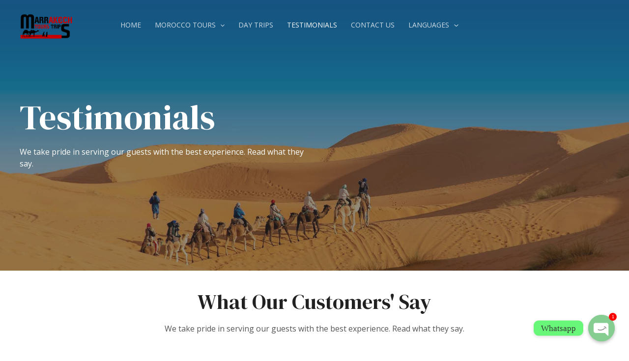

--- FILE ---
content_type: text/css
request_url: https://marrakechtourstrips.com/wp-content/uploads/elementor/css/post-577.css?ver=1654912564
body_size: 12746
content:
.elementor-577 .elementor-element.elementor-element-be17ba7:not(.elementor-motion-effects-element-type-background), .elementor-577 .elementor-element.elementor-element-be17ba7 > .elementor-motion-effects-container > .elementor-motion-effects-layer{background-image:url("https://marrakechtourstrips.com/wp-content/uploads/2021/12/desert-4948425_1920.jpg");background-position:top center;background-repeat:no-repeat;background-size:cover;}.elementor-577 .elementor-element.elementor-element-be17ba7 > .elementor-background-overlay{background-color:var( --e-global-color-astglobalcolor0 );opacity:0.5;transition:background 0.3s, border-radius 0.3s, opacity 0.3s;}.elementor-577 .elementor-element.elementor-element-be17ba7{transition:background 0.3s, border 0.3s, border-radius 0.3s, box-shadow 0.3s;padding:200px 0px 150px 0px;overflow:visible;}.elementor-577 .elementor-element.elementor-element-4ee5b36 > .elementor-element-populated{padding:0% 50% 0% 0%;}.elementor-577 .elementor-element.elementor-element-b707b08{text-align:left;}.elementor-577 .elementor-element.elementor-element-b707b08 .elementor-heading-title{color:#FFFFFF;}.elementor-577 .elementor-element.elementor-element-5915bb4{color:#FFFFFF;}.elementor-577 .elementor-element.elementor-element-89d3264{padding:40px 40px 104px 40px;overflow:visible;}.elementor-577 .elementor-element.elementor-element-3aa46992 > .elementor-element-populated{padding:0px 0px 0px 0px;}.elementor-577 .elementor-element.elementor-element-396c2db6.elementor-position-right .elementor-image-box-img{margin-left:15px;}.elementor-577 .elementor-element.elementor-element-396c2db6.elementor-position-left .elementor-image-box-img{margin-right:15px;}.elementor-577 .elementor-element.elementor-element-396c2db6.elementor-position-top .elementor-image-box-img{margin-bottom:15px;}.elementor-577 .elementor-element.elementor-element-396c2db6 .elementor-image-box-wrapper .elementor-image-box-img{width:30%;}.elementor-577 .elementor-element.elementor-element-396c2db6 .elementor-image-box-img img{transition-duration:0.3s;}.elementor-577 .elementor-element.elementor-element-396c2db6 .elementor-image-box-wrapper{text-align:center;}.elementor-577 .elementor-element.elementor-element-75e18f8d{margin-top:40px;margin-bottom:0px;overflow:visible;}.elementor-577 .elementor-element.elementor-element-12921857 > .elementor-element-populated{padding:0px 45px 0px 0px;}.elementor-577 .elementor-element.elementor-element-21b50f13 .elementor-star-rating{font-size:14px;}body:not(.rtl) .elementor-577 .elementor-element.elementor-element-21b50f13 .elementor-star-rating i:not(:last-of-type){margin-right:2px;}body.rtl .elementor-577 .elementor-element.elementor-element-21b50f13 .elementor-star-rating i:not(:last-of-type){margin-left:2px;}.elementor-577 .elementor-element.elementor-element-21b50f13 .elementor-star-rating i:before{color:#A0C82C;}.elementor-577 .elementor-element.elementor-element-21b50f13 > .elementor-widget-container{margin:0px 0px 0px 0px;}.elementor-577 .elementor-element.elementor-element-3d82288e .elementor-testimonial-wrapper{text-align:left;}.elementor-577 .elementor-element.elementor-element-3d82288e .elementor-testimonial-content{font-size:16px;font-weight:600;}.elementor-577 .elementor-element.elementor-element-3d82288e .elementor-testimonial-wrapper .elementor-testimonial-image img{width:32px;height:32px;}.elementor-577 .elementor-element.elementor-element-3d82288e .elementor-testimonial-name{font-size:14px;font-weight:bold;text-transform:uppercase;}.elementor-577 .elementor-element.elementor-element-2820516 .elementor-star-rating{font-size:14px;}body:not(.rtl) .elementor-577 .elementor-element.elementor-element-2820516 .elementor-star-rating i:not(:last-of-type){margin-right:2px;}body.rtl .elementor-577 .elementor-element.elementor-element-2820516 .elementor-star-rating i:not(:last-of-type){margin-left:2px;}.elementor-577 .elementor-element.elementor-element-2820516 .elementor-star-rating i:before{color:#A0C82C;}.elementor-577 .elementor-element.elementor-element-2820516 > .elementor-widget-container{margin:30px 0px 0px 0px;}.elementor-577 .elementor-element.elementor-element-4a8826e1 .elementor-testimonial-wrapper{text-align:left;}.elementor-577 .elementor-element.elementor-element-4a8826e1 .elementor-testimonial-content{font-size:16px;font-weight:600;}.elementor-577 .elementor-element.elementor-element-4a8826e1 .elementor-testimonial-wrapper .elementor-testimonial-image img{width:32px;height:32px;}.elementor-577 .elementor-element.elementor-element-4a8826e1 .elementor-testimonial-name{font-size:14px;font-weight:bold;text-transform:uppercase;}.elementor-577 .elementor-element.elementor-element-54974a30 > .elementor-element-populated{padding:0px 0px 0px 45px;}.elementor-577 .elementor-element.elementor-element-69686d7a .elementor-star-rating{font-size:14px;}body:not(.rtl) .elementor-577 .elementor-element.elementor-element-69686d7a .elementor-star-rating i:not(:last-of-type){margin-right:2px;}body.rtl .elementor-577 .elementor-element.elementor-element-69686d7a .elementor-star-rating i:not(:last-of-type){margin-left:2px;}.elementor-577 .elementor-element.elementor-element-69686d7a .elementor-star-rating i:before{color:#A0C82C;}.elementor-577 .elementor-element.elementor-element-69686d7a > .elementor-widget-container{margin:0px 0px 0px 0px;}.elementor-577 .elementor-element.elementor-element-24a5965e .elementor-testimonial-wrapper{text-align:left;}.elementor-577 .elementor-element.elementor-element-24a5965e .elementor-testimonial-content{font-size:16px;font-weight:600;}.elementor-577 .elementor-element.elementor-element-24a5965e .elementor-testimonial-wrapper .elementor-testimonial-image img{width:32px;height:32px;}.elementor-577 .elementor-element.elementor-element-24a5965e .elementor-testimonial-name{font-size:14px;font-weight:bold;text-transform:uppercase;}.elementor-577 .elementor-element.elementor-element-6c4071df .elementor-star-rating{font-size:14px;}body:not(.rtl) .elementor-577 .elementor-element.elementor-element-6c4071df .elementor-star-rating i:not(:last-of-type){margin-right:2px;}body.rtl .elementor-577 .elementor-element.elementor-element-6c4071df .elementor-star-rating i:not(:last-of-type){margin-left:2px;}.elementor-577 .elementor-element.elementor-element-6c4071df .elementor-star-rating i:before{color:#A0C82C;}.elementor-577 .elementor-element.elementor-element-6c4071df > .elementor-widget-container{margin:30px 0px 0px 0px;}.elementor-577 .elementor-element.elementor-element-7e85ff7e .elementor-testimonial-wrapper{text-align:left;}.elementor-577 .elementor-element.elementor-element-7e85ff7e .elementor-testimonial-content{font-size:16px;font-weight:600;}.elementor-577 .elementor-element.elementor-element-7e85ff7e .elementor-testimonial-wrapper .elementor-testimonial-image img{width:32px;height:32px;}.elementor-577 .elementor-element.elementor-element-7e85ff7e .elementor-testimonial-name{font-size:14px;font-weight:bold;text-transform:uppercase;}.elementor-577 .elementor-element.elementor-element-108856bb > .elementor-container{max-width:781px;}.elementor-577 .elementor-element.elementor-element-108856bb:not(.elementor-motion-effects-element-type-background), .elementor-577 .elementor-element.elementor-element-108856bb > .elementor-motion-effects-container > .elementor-motion-effects-layer{background-image:url("https://marrakechtourstrips.com/wp-content/uploads/2021/12/slider-scaled.jpg");background-position:center center;background-repeat:no-repeat;background-size:cover;}.elementor-577 .elementor-element.elementor-element-108856bb > .elementor-background-overlay{background-color:var( --e-global-color-astglobalcolor0 );opacity:0.65;transition:background 0.3s, border-radius 0.3s, opacity 0.3s;}.elementor-577 .elementor-element.elementor-element-108856bb{transition:background 0.3s, border 0.3s, border-radius 0.3s, box-shadow 0.3s;padding:144px 40px 144px 40px;overflow:visible;}.elementor-577 .elementor-element.elementor-element-6b44c180{text-align:center;}.elementor-577 .elementor-element.elementor-element-6b44c180 .elementor-heading-title{color:#FFFFFF;}.elementor-577 .elementor-element.elementor-element-2b92054{text-align:center;color:#FFFFFF;}.elementor-577 .elementor-element.elementor-element-2b92054 > .elementor-widget-container{padding:0px 0px 0px 0px;}.elementor-577 .elementor-element.elementor-element-4b62795{text-align:center;}.elementor-577 .elementor-element.elementor-element-4b62795 .elementor-heading-title{color:#FFFFFF;text-transform:uppercase;letter-spacing:2px;}.elementor-577 .elementor-element.elementor-element-4b62795 > .elementor-widget-container{margin:60px 0px 0px 0px;}.elementor-577 .elementor-element.elementor-element-4cd323a4 .elementor-icon-list-icon i{color:#FFFFFF;}.elementor-577 .elementor-element.elementor-element-4cd323a4 .elementor-icon-list-icon svg{fill:#FFFFFF;}.elementor-577 .elementor-element.elementor-element-4cd323a4{--e-icon-list-icon-size:40px;}.elementor-577 .elementor-element.elementor-element-4cd323a4 .elementor-icon-list-text{color:#FFFFFF;padding-left:16px;}.elementor-577 .elementor-element.elementor-element-4cd323a4 .elementor-icon-list-item > .elementor-icon-list-text, .elementor-577 .elementor-element.elementor-element-4cd323a4 .elementor-icon-list-item > a{font-size:48px;font-weight:600;line-height:1em;}.elementor-577 .elementor-element.elementor-element-4cd323a4 > .elementor-widget-container{padding:0px 0px 24px 0px;}@media(min-width:1025px){.elementor-577 .elementor-element.elementor-element-be17ba7:not(.elementor-motion-effects-element-type-background), .elementor-577 .elementor-element.elementor-element-be17ba7 > .elementor-motion-effects-container > .elementor-motion-effects-layer{background-attachment:scroll;}}@media(max-width:1024px){.elementor-577 .elementor-element.elementor-element-be17ba7{padding:170px 30px 160px 30px;}.elementor-577 .elementor-element.elementor-element-4ee5b36 > .elementor-element-populated{padding:0% 20% 0% 0%;}.elementor-577 .elementor-element.elementor-element-89d3264{padding:80px 40px 80px 40px;}.elementor-577 .elementor-element.elementor-element-3aa46992 > .elementor-element-populated{padding:0px 0px 0px 0px;}.elementor-577 .elementor-element.elementor-element-75e18f8d{margin-top:30px;margin-bottom:0px;}.elementor-577 .elementor-element.elementor-element-108856bb{padding:80px 40px 80px 40px;}.elementor-577 .elementor-element.elementor-element-4b62795 > .elementor-widget-container{margin:30px 0px 0px 0px;}.elementor-577 .elementor-element.elementor-element-4cd323a4{--e-icon-list-icon-size:32px;}.elementor-577 .elementor-element.elementor-element-4cd323a4 .elementor-icon-list-item > .elementor-icon-list-text, .elementor-577 .elementor-element.elementor-element-4cd323a4 .elementor-icon-list-item > a{font-size:40px;}}@media(max-width:767px){.elementor-577 .elementor-element.elementor-element-be17ba7{padding:180px 20px 80px 20px;}.elementor-577 .elementor-element.elementor-element-4ee5b36 > .elementor-element-populated{padding:0px 0px 0px 0px;}.elementor-577 .elementor-element.elementor-element-89d3264{padding:64px 24px 64px 24px;}.elementor-577 .elementor-element.elementor-element-3aa46992 > .elementor-element-populated{padding:0px 0px 0px 0px;}.elementor-577 .elementor-element.elementor-element-396c2db6 .elementor-image-box-img{margin-bottom:15px;}.elementor-577 .elementor-element.elementor-element-396c2db6 .elementor-image-box-wrapper{text-align:left;}.elementor-577 .elementor-element.elementor-element-75e18f8d{margin-top:30px;margin-bottom:0px;}.elementor-577 .elementor-element.elementor-element-12921857 > .elementor-element-populated{padding:0px 0px 0px 0px;}.elementor-577 .elementor-element.elementor-element-2820516 > .elementor-widget-container{margin:20px 0px 0px 0px;}.elementor-577 .elementor-element.elementor-element-54974a30 > .elementor-element-populated{margin:40px 0px 0px 0px;--e-column-margin-right:0px;--e-column-margin-left:0px;padding:0px 0px 0px 0px;}.elementor-577 .elementor-element.elementor-element-6c4071df > .elementor-widget-container{margin:20px 0px 0px 0px;}.elementor-577 .elementor-element.elementor-element-108856bb{padding:64px 24px 64px 24px;}.elementor-577 .elementor-element.elementor-element-2b92054 > .elementor-widget-container{padding:0px 0px 0px 0px;}.elementor-577 .elementor-element.elementor-element-4b62795 > .elementor-widget-container{padding:0px 0px 0px 0px;}.elementor-577 .elementor-element.elementor-element-4cd323a4{--e-icon-list-icon-size:24px;}.elementor-577 .elementor-element.elementor-element-4cd323a4 .elementor-icon-list-item > .elementor-icon-list-text, .elementor-577 .elementor-element.elementor-element-4cd323a4 .elementor-icon-list-item > a{font-size:28px;}}